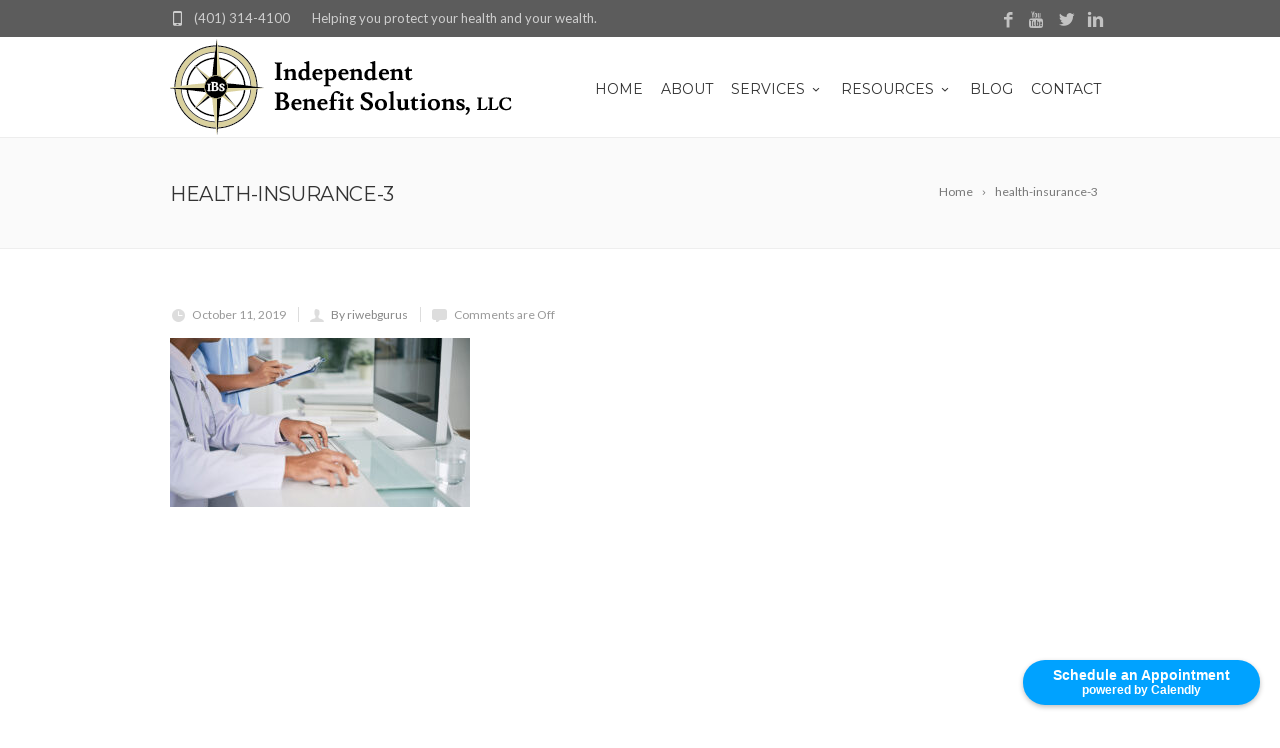

--- FILE ---
content_type: text/html; charset=UTF-8
request_url: https://www.independentbenefitsolutions.com/health-insurance-3/
body_size: 11173
content:
<!DOCTYPE html>
<!--[if IE 7]>
<html class="ie ie7" dir="ltr" lang="en-US" prefix="og: https://ogp.me/ns#">
<![endif]-->
<!--[if IE 8]>
<html class="ie ie8" dir="ltr" lang="en-US" prefix="og: https://ogp.me/ns#">
<![endif]-->
<!--[if !(IE 7) | !(IE 8)  ]><!-->
<html dir="ltr" lang="en-US" prefix="og: https://ogp.me/ns#">
<!--<![endif]-->
<head>

	<!-- Basic Page Needs
  ================================================== -->
	<meta charset="UTF-8">

	<!-- Mobile Specific Metas
	================================================== -->
			<meta name="viewport" content="width=device-width, initial-scale=1, maximum-scale=1">
		
	
		

	<title>health-insurance-3 | Independent Benefit Solutions, LLC</title>
	<style>img:is([sizes="auto" i], [sizes^="auto," i]) { contain-intrinsic-size: 3000px 1500px }</style>
	
		<!-- All in One SEO 4.7.7 - aioseo.com -->
	<meta name="robots" content="max-image-preview:large" />
	<meta name="author" content="riwebgurus"/>
	<link rel="canonical" href="https://www.independentbenefitsolutions.com/health-insurance-3/" />
	<meta name="generator" content="All in One SEO (AIOSEO) 4.7.7" />
		<meta property="og:locale" content="en_US" />
		<meta property="og:site_name" content="Independent Benefit Solutions, LLC" />
		<meta property="og:type" content="article" />
		<meta property="og:title" content="health-insurance-3 | Independent Benefit Solutions, LLC" />
		<meta property="og:url" content="https://www.independentbenefitsolutions.com/health-insurance-3/" />
		<meta property="og:image" content="https://www.independentbenefitsolutions.com/wp-content/uploads/2019/10/life-insurance.jpg" />
		<meta property="og:image:secure_url" content="https://www.independentbenefitsolutions.com/wp-content/uploads/2019/10/life-insurance.jpg" />
		<meta property="og:image:width" content="1920" />
		<meta property="og:image:height" content="1080" />
		<meta property="article:published_time" content="2019-10-11T20:10:40+00:00" />
		<meta property="article:modified_time" content="2019-10-11T20:10:40+00:00" />
		<meta name="twitter:card" content="summary" />
		<meta name="twitter:title" content="health-insurance-3 | Independent Benefit Solutions, LLC" />
		<meta name="twitter:image" content="https://www.independentbenefitsolutions.com/wp-content/uploads/2019/10/life-insurance.jpg" />
		<script type="application/ld+json" class="aioseo-schema">
			{"@context":"https:\/\/schema.org","@graph":[{"@type":"BreadcrumbList","@id":"https:\/\/www.independentbenefitsolutions.com\/health-insurance-3\/#breadcrumblist","itemListElement":[{"@type":"ListItem","@id":"https:\/\/www.independentbenefitsolutions.com\/#listItem","position":1,"name":"Home","item":"https:\/\/www.independentbenefitsolutions.com\/","nextItem":{"@type":"ListItem","@id":"https:\/\/www.independentbenefitsolutions.com\/health-insurance-3\/#listItem","name":"health-insurance-3"}},{"@type":"ListItem","@id":"https:\/\/www.independentbenefitsolutions.com\/health-insurance-3\/#listItem","position":2,"name":"health-insurance-3","previousItem":{"@type":"ListItem","@id":"https:\/\/www.independentbenefitsolutions.com\/#listItem","name":"Home"}}]},{"@type":"ItemPage","@id":"https:\/\/www.independentbenefitsolutions.com\/health-insurance-3\/#itempage","url":"https:\/\/www.independentbenefitsolutions.com\/health-insurance-3\/","name":"health-insurance-3 | Independent Benefit Solutions, LLC","inLanguage":"en-US","isPartOf":{"@id":"https:\/\/www.independentbenefitsolutions.com\/#website"},"breadcrumb":{"@id":"https:\/\/www.independentbenefitsolutions.com\/health-insurance-3\/#breadcrumblist"},"author":{"@id":"https:\/\/www.independentbenefitsolutions.com\/author\/riwebgurus\/#author"},"creator":{"@id":"https:\/\/www.independentbenefitsolutions.com\/author\/riwebgurus\/#author"},"datePublished":"2019-10-11T20:10:40+00:00","dateModified":"2019-10-11T20:10:40+00:00"},{"@type":"Organization","@id":"https:\/\/www.independentbenefitsolutions.com\/#organization","name":"Independent Benefit Solutions, LLC","description":"Protecting Your Financial Future","url":"https:\/\/www.independentbenefitsolutions.com\/"},{"@type":"Person","@id":"https:\/\/www.independentbenefitsolutions.com\/author\/riwebgurus\/#author","url":"https:\/\/www.independentbenefitsolutions.com\/author\/riwebgurus\/","name":"riwebgurus","image":{"@type":"ImageObject","@id":"https:\/\/www.independentbenefitsolutions.com\/health-insurance-3\/#authorImage","url":"https:\/\/secure.gravatar.com\/avatar\/382c5427ff5526784c28fe36ed49918d?s=96&d=mm&r=g","width":96,"height":96,"caption":"riwebgurus"}},{"@type":"WebSite","@id":"https:\/\/www.independentbenefitsolutions.com\/#website","url":"https:\/\/www.independentbenefitsolutions.com\/","name":"Independent Benefit Solutions, LLC","description":"Protecting Your Financial Future","inLanguage":"en-US","publisher":{"@id":"https:\/\/www.independentbenefitsolutions.com\/#organization"}}]}
		</script>
		<!-- All in One SEO -->

<link rel='dns-prefetch' href='//fonts.googleapis.com' />
<link rel="alternate" type="application/rss+xml" title="Independent Benefit Solutions, LLC &raquo; Feed" href="https://www.independentbenefitsolutions.com/feed/" />

<style id='wp-emoji-styles-inline-css' type='text/css'>

	img.wp-smiley, img.emoji {
		display: inline !important;
		border: none !important;
		box-shadow: none !important;
		height: 1em !important;
		width: 1em !important;
		margin: 0 0.07em !important;
		vertical-align: -0.1em !important;
		background: none !important;
		padding: 0 !important;
	}
</style>
<link rel="stylesheet" href="https://www.independentbenefitsolutions.com/wp-content/cache/jch-optimize/assets/css/3deefc9c978b7916ccee5950ed3904b09a55688be01e1dfe4c63805cf08ea2fd.css">
<style id='classic-theme-styles-inline-css' type='text/css'>
/*! This file is auto-generated */
.wp-block-button__link{color:#fff;background-color:#32373c;border-radius:9999px;box-shadow:none;text-decoration:none;padding:calc(.667em + 2px) calc(1.333em + 2px);font-size:1.125em}.wp-block-file__button{background:#32373c;color:#fff;text-decoration:none}
</style>
<style id='global-styles-inline-css' type='text/css'>
:root{--wp--preset--aspect-ratio--square: 1;--wp--preset--aspect-ratio--4-3: 4/3;--wp--preset--aspect-ratio--3-4: 3/4;--wp--preset--aspect-ratio--3-2: 3/2;--wp--preset--aspect-ratio--2-3: 2/3;--wp--preset--aspect-ratio--16-9: 16/9;--wp--preset--aspect-ratio--9-16: 9/16;--wp--preset--color--black: #000000;--wp--preset--color--cyan-bluish-gray: #abb8c3;--wp--preset--color--white: #ffffff;--wp--preset--color--pale-pink: #f78da7;--wp--preset--color--vivid-red: #cf2e2e;--wp--preset--color--luminous-vivid-orange: #ff6900;--wp--preset--color--luminous-vivid-amber: #fcb900;--wp--preset--color--light-green-cyan: #7bdcb5;--wp--preset--color--vivid-green-cyan: #00d084;--wp--preset--color--pale-cyan-blue: #8ed1fc;--wp--preset--color--vivid-cyan-blue: #0693e3;--wp--preset--color--vivid-purple: #9b51e0;--wp--preset--gradient--vivid-cyan-blue-to-vivid-purple: linear-gradient(135deg,rgba(6,147,227,1) 0%,rgb(155,81,224) 100%);--wp--preset--gradient--light-green-cyan-to-vivid-green-cyan: linear-gradient(135deg,rgb(122,220,180) 0%,rgb(0,208,130) 100%);--wp--preset--gradient--luminous-vivid-amber-to-luminous-vivid-orange: linear-gradient(135deg,rgba(252,185,0,1) 0%,rgba(255,105,0,1) 100%);--wp--preset--gradient--luminous-vivid-orange-to-vivid-red: linear-gradient(135deg,rgba(255,105,0,1) 0%,rgb(207,46,46) 100%);--wp--preset--gradient--very-light-gray-to-cyan-bluish-gray: linear-gradient(135deg,rgb(238,238,238) 0%,rgb(169,184,195) 100%);--wp--preset--gradient--cool-to-warm-spectrum: linear-gradient(135deg,rgb(74,234,220) 0%,rgb(151,120,209) 20%,rgb(207,42,186) 40%,rgb(238,44,130) 60%,rgb(251,105,98) 80%,rgb(254,248,76) 100%);--wp--preset--gradient--blush-light-purple: linear-gradient(135deg,rgb(255,206,236) 0%,rgb(152,150,240) 100%);--wp--preset--gradient--blush-bordeaux: linear-gradient(135deg,rgb(254,205,165) 0%,rgb(254,45,45) 50%,rgb(107,0,62) 100%);--wp--preset--gradient--luminous-dusk: linear-gradient(135deg,rgb(255,203,112) 0%,rgb(199,81,192) 50%,rgb(65,88,208) 100%);--wp--preset--gradient--pale-ocean: linear-gradient(135deg,rgb(255,245,203) 0%,rgb(182,227,212) 50%,rgb(51,167,181) 100%);--wp--preset--gradient--electric-grass: linear-gradient(135deg,rgb(202,248,128) 0%,rgb(113,206,126) 100%);--wp--preset--gradient--midnight: linear-gradient(135deg,rgb(2,3,129) 0%,rgb(40,116,252) 100%);--wp--preset--font-size--small: 13px;--wp--preset--font-size--medium: 20px;--wp--preset--font-size--large: 36px;--wp--preset--font-size--x-large: 42px;--wp--preset--spacing--20: 0.44rem;--wp--preset--spacing--30: 0.67rem;--wp--preset--spacing--40: 1rem;--wp--preset--spacing--50: 1.5rem;--wp--preset--spacing--60: 2.25rem;--wp--preset--spacing--70: 3.38rem;--wp--preset--spacing--80: 5.06rem;--wp--preset--shadow--natural: 6px 6px 9px rgba(0, 0, 0, 0.2);--wp--preset--shadow--deep: 12px 12px 50px rgba(0, 0, 0, 0.4);--wp--preset--shadow--sharp: 6px 6px 0px rgba(0, 0, 0, 0.2);--wp--preset--shadow--outlined: 6px 6px 0px -3px rgba(255, 255, 255, 1), 6px 6px rgba(0, 0, 0, 1);--wp--preset--shadow--crisp: 6px 6px 0px rgba(0, 0, 0, 1);}:where(.is-layout-flex){gap: 0.5em;}:where(.is-layout-grid){gap: 0.5em;}body .is-layout-flex{display: flex;}.is-layout-flex{flex-wrap: wrap;align-items: center;}.is-layout-flex > :is(*, div){margin: 0;}body .is-layout-grid{display: grid;}.is-layout-grid > :is(*, div){margin: 0;}:where(.wp-block-columns.is-layout-flex){gap: 2em;}:where(.wp-block-columns.is-layout-grid){gap: 2em;}:where(.wp-block-post-template.is-layout-flex){gap: 1.25em;}:where(.wp-block-post-template.is-layout-grid){gap: 1.25em;}.has-black-color{color: var(--wp--preset--color--black) !important;}.has-cyan-bluish-gray-color{color: var(--wp--preset--color--cyan-bluish-gray) !important;}.has-white-color{color: var(--wp--preset--color--white) !important;}.has-pale-pink-color{color: var(--wp--preset--color--pale-pink) !important;}.has-vivid-red-color{color: var(--wp--preset--color--vivid-red) !important;}.has-luminous-vivid-orange-color{color: var(--wp--preset--color--luminous-vivid-orange) !important;}.has-luminous-vivid-amber-color{color: var(--wp--preset--color--luminous-vivid-amber) !important;}.has-light-green-cyan-color{color: var(--wp--preset--color--light-green-cyan) !important;}.has-vivid-green-cyan-color{color: var(--wp--preset--color--vivid-green-cyan) !important;}.has-pale-cyan-blue-color{color: var(--wp--preset--color--pale-cyan-blue) !important;}.has-vivid-cyan-blue-color{color: var(--wp--preset--color--vivid-cyan-blue) !important;}.has-vivid-purple-color{color: var(--wp--preset--color--vivid-purple) !important;}.has-black-background-color{background-color: var(--wp--preset--color--black) !important;}.has-cyan-bluish-gray-background-color{background-color: var(--wp--preset--color--cyan-bluish-gray) !important;}.has-white-background-color{background-color: var(--wp--preset--color--white) !important;}.has-pale-pink-background-color{background-color: var(--wp--preset--color--pale-pink) !important;}.has-vivid-red-background-color{background-color: var(--wp--preset--color--vivid-red) !important;}.has-luminous-vivid-orange-background-color{background-color: var(--wp--preset--color--luminous-vivid-orange) !important;}.has-luminous-vivid-amber-background-color{background-color: var(--wp--preset--color--luminous-vivid-amber) !important;}.has-light-green-cyan-background-color{background-color: var(--wp--preset--color--light-green-cyan) !important;}.has-vivid-green-cyan-background-color{background-color: var(--wp--preset--color--vivid-green-cyan) !important;}.has-pale-cyan-blue-background-color{background-color: var(--wp--preset--color--pale-cyan-blue) !important;}.has-vivid-cyan-blue-background-color{background-color: var(--wp--preset--color--vivid-cyan-blue) !important;}.has-vivid-purple-background-color{background-color: var(--wp--preset--color--vivid-purple) !important;}.has-black-border-color{border-color: var(--wp--preset--color--black) !important;}.has-cyan-bluish-gray-border-color{border-color: var(--wp--preset--color--cyan-bluish-gray) !important;}.has-white-border-color{border-color: var(--wp--preset--color--white) !important;}.has-pale-pink-border-color{border-color: var(--wp--preset--color--pale-pink) !important;}.has-vivid-red-border-color{border-color: var(--wp--preset--color--vivid-red) !important;}.has-luminous-vivid-orange-border-color{border-color: var(--wp--preset--color--luminous-vivid-orange) !important;}.has-luminous-vivid-amber-border-color{border-color: var(--wp--preset--color--luminous-vivid-amber) !important;}.has-light-green-cyan-border-color{border-color: var(--wp--preset--color--light-green-cyan) !important;}.has-vivid-green-cyan-border-color{border-color: var(--wp--preset--color--vivid-green-cyan) !important;}.has-pale-cyan-blue-border-color{border-color: var(--wp--preset--color--pale-cyan-blue) !important;}.has-vivid-cyan-blue-border-color{border-color: var(--wp--preset--color--vivid-cyan-blue) !important;}.has-vivid-purple-border-color{border-color: var(--wp--preset--color--vivid-purple) !important;}.has-vivid-cyan-blue-to-vivid-purple-gradient-background{background: var(--wp--preset--gradient--vivid-cyan-blue-to-vivid-purple) !important;}.has-light-green-cyan-to-vivid-green-cyan-gradient-background{background: var(--wp--preset--gradient--light-green-cyan-to-vivid-green-cyan) !important;}.has-luminous-vivid-amber-to-luminous-vivid-orange-gradient-background{background: var(--wp--preset--gradient--luminous-vivid-amber-to-luminous-vivid-orange) !important;}.has-luminous-vivid-orange-to-vivid-red-gradient-background{background: var(--wp--preset--gradient--luminous-vivid-orange-to-vivid-red) !important;}.has-very-light-gray-to-cyan-bluish-gray-gradient-background{background: var(--wp--preset--gradient--very-light-gray-to-cyan-bluish-gray) !important;}.has-cool-to-warm-spectrum-gradient-background{background: var(--wp--preset--gradient--cool-to-warm-spectrum) !important;}.has-blush-light-purple-gradient-background{background: var(--wp--preset--gradient--blush-light-purple) !important;}.has-blush-bordeaux-gradient-background{background: var(--wp--preset--gradient--blush-bordeaux) !important;}.has-luminous-dusk-gradient-background{background: var(--wp--preset--gradient--luminous-dusk) !important;}.has-pale-ocean-gradient-background{background: var(--wp--preset--gradient--pale-ocean) !important;}.has-electric-grass-gradient-background{background: var(--wp--preset--gradient--electric-grass) !important;}.has-midnight-gradient-background{background: var(--wp--preset--gradient--midnight) !important;}.has-small-font-size{font-size: var(--wp--preset--font-size--small) !important;}.has-medium-font-size{font-size: var(--wp--preset--font-size--medium) !important;}.has-large-font-size{font-size: var(--wp--preset--font-size--large) !important;}.has-x-large-font-size{font-size: var(--wp--preset--font-size--x-large) !important;}
:where(.wp-block-post-template.is-layout-flex){gap: 1.25em;}:where(.wp-block-post-template.is-layout-grid){gap: 1.25em;}
:where(.wp-block-columns.is-layout-flex){gap: 2em;}:where(.wp-block-columns.is-layout-grid){gap: 2em;}
:root :where(.wp-block-pullquote){font-size: 1.5em;line-height: 1.6;}
</style>
<link rel='stylesheet' id='rs-plugin-settings-css' href='https://www.independentbenefitsolutions.com/wp-content/plugins/revslider/public/assets/css/settings.css?ver=5.4.8.1' type='text/css' media='all'>
<style id='rs-plugin-settings-inline-css' type='text/css'>
#rs-demo-id {}
</style>
<link rel="stylesheet" href="https://www.independentbenefitsolutions.com/wp-content/cache/jch-optimize/assets/css/3deefc9c978b7916ccee5950ed3904b0b146b9bbd8f4557450d98a68c5e3b86e.css">

<link rel='stylesheet' id='js_composer_front-css' href='https://www.independentbenefitsolutions.com/wp-content/plugins/js_composer/assets/css/js_composer.min.css?ver=8.1' type='text/css' media='all'>
<link rel="stylesheet" href="https://www.independentbenefitsolutions.com/wp-content/cache/jch-optimize/assets/css/3deefc9c978b7916ccee5950ed3904b092823028181c5d2cee3c7093d0eba3b0.css">

<style id='boc-animation-styles-inline-css' type='text/css'>

				#menu > ul > li ul > li > a {
					text-transform: none;
				}

				#menu > ul > li ul > li > a {
					letter-spacing: -0.01em;
				}

				h1, h2, h3, h4, h5, h6, .title, .heading_font, .counter-digit, .htabs a, .woocommerce-page div.product .woocommerce-tabs ul.tabs li {
					font-family: 'Georgia', Montserrat, Arial, Helvetica, sans-serif;
				}

				.button, a.button, button, input[type='submit'], input[type='reset'], input[type='button'] {
					text-transform: uppercase;
				}

				.button, a.button, button, input[type='submit'], input[type='reset'], input[type='button'] {
					font-weight: bold;
				}

				.button, a.button, button, input[type='submit'], input[type='reset'], input[type='button'] {
					letter-spacing: 0.08em;
				}

			  @media only screen and (min-width: 1018px){
				#menu > ul > li > a, #header .header_cart .icon { line-height: 96px; }
				.header_cart .widget_shopping_cart { top: 96px; }
				#menu > ul > li.boc_nav_button { height: 96px; }
				#logo .logo_img { height: 100px; }
				#boc_searchform_close { top:39px; }
			  }

				#menu > ul > li:not(.boc_nav_button):hover > a, #header .header_cart li a.icon:hover { color: #474640; }
				#menu > ul > li.boc_nav_button a:hover{ background: #474640; border: 2px solid #474640; }

				.main_menu_underline_effect #menu > ul > li > a:after{ background-color: #474640; }

				.custom_menu_1 #menu > ul > li div { border-top: 2px solid #d9d09d; }

				.custom_menu_2 #menu > ul > li div { border-top: 2px solid #d9d09d; }

				.custom_menu_3 #menu > ul > li div { border-top: 2px solid #d9d09d;}
				.custom_menu_3 #menu > ul > li ul > li > a:hover { background-color: #d9d09d;}

				.custom_menu_4 #menu > ul > li div { border-top: 2px solid #d9d09d;}			
				.custom_menu_4 #menu > ul > li ul > li > a:hover { background-color: #d9d09d;}
				
				.custom_menu_5 #menu > ul > li ul > li > a:hover { background-color: #d9d09d;}
				.custom_menu_5 #menu > ul > li:hover > a { border-top: 2px solid #d9d09d;}

				.custom_menu_6 #menu > ul > li ul > li > a:hover { background-color: #d9d09d;}
				.custom_menu_6 #menu > ul > li:not(.boc_nav_button):hover > a { border-top: 2px solid #d9d09d;}
				
				a:hover, a:focus,
				.post_content a:not(.button), 
				.post_content a:not(.button):visited,
				.post_content .wpb_widgetised_column a:not(.button):hover {	color: #706f68; }
				
				.post_content .wpb_widgetised_column .side_bar_menu a:not(.button):hover { color: #333; }
				
				.boc_preloader_icon:before { border-color: #706f68 rgba(0,0,0,0) rgba(0,0,0,0); }
				
				.dark_links a:hover, .white_links a:hover, .dark_links a:hover h2, .dark_links a:hover h3 { color: #706f68 !important; }
				
				.side_icon_box h3 a:hover, 
				.post_content .team_block h4 a:hover,
				.team_block .team_icons a:hover{ color:#706f68; }

				.button:hover,a:hover.button,button:hover,input[type="submit"]:hover,input[type="reset"]:hover,	input[type="button"]:hover, .btn_theme_color, a.btn_theme_color { color: #fff; background-color:#706f68;}
				input.btn_theme_color, a.btn_theme_color, .btn_theme_color { color: #fff; background-color:#706f68;}
				.btn_theme_color:hover, input.btn_theme_color:hover, a:hover.btn_theme_color { color: #fff; background-color: #444444;}
				
				input.btn_theme_color.btn_outline, a.btn_theme_color.btn_outline, .btn_theme_color.btn_outline {
					color: #706f68 !important;
					border: 2px solid #706f68;
				}
				input.btn_theme_color.btn_outline:hover, a.btn_theme_color.btn_outline:hover, .btn_theme_color.btn_outline:hover{
					background-color: #706f68 !important;
				}
				
				#boc_searchform_close:hover { color:#706f68;}
				
				.section_big_title h1 strong, h1 strong, h2 strong, h3 strong, h4 strong, h5 strong { color:#706f68;}
				.top_icon_box h3 a:hover { color:#706f68;}

				.htabs a.selected  { border-top: 2px solid #706f68;}
				.resp-vtabs .resp-tabs-list li.resp-tab-active { border-left: 2px solid #706f68;}
				.minimal_style.horizontal .resp-tabs-list li.resp-tab-active,
				.minimal_style.resp-vtabs .resp-tabs-list li.resp-tab-active { background: #706f68;}
				
				#s:focus {	border: 1px solid #706f68;}
				
				.breadcrumb a:hover{ color: #706f68;}

				.tagcloud a:hover { background-color: #706f68;}
				.month { background-color: #706f68;}
				.small_month  { background-color: #706f68;}

				.post_meta a:hover{ color: #706f68;}
				
				.horizontal .resp-tabs-list li.resp-tab-active { border-top: 2px solid #706f68;}
				.resp-vtabs li.resp-tab-active { border-left: 2px solid #706f68; }

				#portfolio_filter { background-color: #706f68;}
				#portfolio_filter ul li div:hover { background-color: #706f68;}
				.portfolio_inline_filter ul li div:hover { background-color: #706f68;}

				.counter-digit { color: #706f68;}

				.tp-caption a:not(.button):hover { color: #706f68;}

				.more-link1:before { color: #706f68;}
				.more-link2:before { background: #706f68;}

				.image_featured_text .pos { color: #706f68;}

				.side_icon_box .icon_feat i.icon { color: #706f68;}
				.side_icon_box .icon_feat.icon_solid { background-color: #706f68; }
				
				.boc_list_item .li_icon i.icon { color: #706f68;}
				.boc_list_item .li_icon.icon_solid { background: #706f68; }

				.top_icon_box.type1 .icon_holder .icon_bgr { background-color: #706f68; }
				.top_icon_box.type1:hover .icon_holder .icon_bgr { border: 2px solid #706f68; }
				.top_icon_box.type1 .icon_holder .icon_bgr:after,
				.top_icon_box.type1:hover .icon_holder .icon_bgr:after { border: 2px solid #706f68; }
				.top_icon_box.type1:hover .icon_holder i { color: #706f68;}

				.top_icon_box.type2 .icon_holder .icon_bgr { background-color: #706f68; }
				.top_icon_box.type2:hover .icon_holder .icon_bgr { background-color: #fff; }
				.top_icon_box.type2:hover .icon_holder i { color: #706f68;}

				.top_icon_box.type3 .icon_holder .icon_bgr:after { border: 2px solid #706f68; }
				.top_icon_box.type3:hover .icon_holder .icon_bgr { background-color: #706f68; }
				.top_icon_box.type3:hover .icon_holder .icon_bgr:after { border: 2px solid #706f68; }
				.top_icon_box.type3 .icon_holder i { color: #706f68;}
				.top_icon_box.type3:hover .icon_holder i { color: #fff; }

				.top_icon_box.type4:hover .icon_holder .icon_bgr { border: 2px solid #706f68; }
				.top_icon_box.type4:hover .icon_holder .icon_bgr:after { border: 3px solid #706f68; }
				.top_icon_box.type4 .icon_holder i{ color: #706f68; }
				.top_icon_box.type4:hover .icon_holder i { color:  #706f68; }

				.top_icon_box.type5 .icon_holder i{ color: #706f68; }
				.top_icon_box.type5:hover .icon_holder i { color: #706f68; }

				a .pic_info.type11 .plus_overlay { border-bottom: 50px solid rgba(112,111, 104, 0.8); }
				a:hover .pic_info.type11 .plus_overlay { border-bottom: 1000px solid rgba(112,111, 104, 0.8);}
				
				a .pic_info.type12 .img_overlay_icon,
				a:hover .pic_info.type12 .img_overlay_icon { background: rgba(112,111, 104, 0.8);}
				
				h2.title strong {  color: #706f68;}
				ul.theme_color_ul li:before { color: #706f68; }

				.custom_slides.nav_design_1 .cs_nav_item.active .cs_nav_icon i.icon{ color: #706f68;}
				.custom_slides.nav_style_1.nav_design_1 .cs_nav_item:hover .cs_nav_icon i.icon,
				.custom_slides.nav_style_1.nav_design_2 .cs_nav_item:hover .cs_nav_icon i.icon { color: #706f68;}
				.custom_slides.nav_design_2 .cs_nav_item.active .cs_nav_icon { background: #706f68;}
				.cs_nav_item.has_no_text:hover .cs_nav_icon i.icon { color: #706f68;}
				.custom_slides.nav_style_2 .cs_txt { color: #706f68;}
				
				.acc_control, .active_acc .acc_control,
				.acc_holder.with_bgr .active_acc .acc_control { background-color: #706f68;}

				.text_box.left_border {	border-left: 3px solid #706f68; }

				.owl-theme .owl-controls .owl-nav div { background: #706f68;}
				.owl-theme .owl-dots .owl-dot.active span { background: #706f68;}
				.img_slider.owl-theme .owl-controls .owl-nav div:not(.disabled):hover { background: #706f68;}		

				.testimonial_style_big.owl-theme .owl-controls .owl-nav div:hover,
				.posts_carousel_holder.owl_side_arrows .owl-theme .owl-controls .owl-nav div:hover, 
				.img_carousel_holder.owl_side_arrows .owl-theme .owl-controls .owl-nav div:hover,
				.content_slides_arrowed.owl-theme .owl-controls .owl-nav div:hover,
				.portfolio_carousel_holder.owl_side_arrows .owl-theme .owl-controls .owl-nav div:hover	{ color: #706f68;}
				
				.boc_text_slider_word, .boc_text_slider_word_start { background: #706f68; }

				.post_item_block.boxed .pic { border-bottom: 3px solid #706f68; }

				.team_block .team_desc { color: #706f68;}

				.bar_graph span, .bar_graph.thin_style span { background-color: #706f68; }

				.pagination .links a:hover{ background-color: #706f68;}
				.hilite{ background: #706f68;}
				.price_column.price_column_featured ul li.price_column_title{ background: #706f68;}

				blockquote{ border-left: 3px solid #706f68; }
				.text_box.left_border { border-left: 3px solid #706f68; }

				.fortuna_table tr:hover td { background: rgba(112,111, 104, 0.08);}

				.header_cart ul.cart_list li a, .header_cart ul.product_list_widget li a { color: #706f68;}
				.header_cart .cart-notification { background-color: #706f68;}
				.header_cart .cart-notification:after { border-bottom-color: #706f68;}
				
				.woocommerce .product_meta a { color: #706f68;}
				
				.woocommerce a.button, .woocommerce button.button, .woocommerce input.button, .woocommerce #respond input#submit, .woocommerce #content input.button, .woocommerce-page a.button, .woocommerce-page button.button, .woocommerce-page input.button, .woocommerce-page #respond input#submit, .woocommerce-page #content input.button { background-color: #706f68!important; }
				.header_cart .cart-wrap	{ background-color: #706f68; }
				.header_cart .cart-wrap:before { border-color: transparent #706f68 transparent; }
				.woocommerce .widget_price_filter .ui-slider .ui-slider-range, .woocommerce-page .widget_price_filter .ui-slider .ui-slider-range{ background-color: #706f68 !important;}

				.woocommerce nav.woocommerce-pagination ul li a:hover, .woocommerce nav.woocommerce-pagination ul li a:focus, .woocommerce #content nav.woocommerce-pagination ul li a:hover, .woocommerce #content nav.woocommerce-pagination ul li a:focus, .woocommerce-page nav.woocommerce-pagination ul li a:hover, .woocommerce-page nav.woocommerce-pagination ul li a:focus, .woocommerce-page #content nav.woocommerce-pagination ul li a:hover, .woocommerce-page #content nav.woocommerce-pagination ul li a:focus{ background-color: #706f68 !important;}
				
				.info h2{ background-color: #706f68;}
				#footer a:hover { color: #706f68;}
				
				
				
				a .pic_info.type1 .plus_overlay {	border-bottom: 50px solid rgba(112,111, 104, 0.8);}
				a:hover .pic_info.type1 .plus_overlay { border-bottom: 1000px solid rgba(112,111, 104, 0.8); }
				
				a .pic_info.type2 .plus_overlay { border-bottom: 50px solid rgba(112,111, 104, 0.75); }
				a:hover .pic_info.type2 .plus_overlay {	border-bottom: 860px solid rgba(112,111, 104, 0.8);}
				
				a .pic_info.type3  .img_overlay_icon {	background: rgba(112,111, 104, 0.8); }
				a:hover .pic_info.type3 .img_overlay_icon {	background: rgba(112,111, 104, 0.8);}
				
				a .pic_info.type4 .img_overlay_icon { border-bottom: 2px solid rgba(112,111, 104, 0.9);}
				
				a:hover .pic_info.type5 .info_overlay {	background: #706f68;}
				
				.pic_info.type6 .info_overlay {	background: #706f68;}
				a .pic_info.type6 .plus_overlay { border-bottom: 50px solid #706f68; }
				
				.pic_info.type7 .info_overlay {	background: rgba(112,111, 104, 0.85);}				

				@media only screen and (max-width: 768px) {
					.cs_nav .cs_nav_item.active { background: #706f68 !important;}
				}
			
</style>
<link rel="stylesheet" href="https://www.independentbenefitsolutions.com/wp-content/cache/jch-optimize/assets/css/3deefc9c978b7916ccee5950ed3904b0ce28493f2a567c2ef9d33c23cef29aa2.css">
<link rel='stylesheet' id='boc-fonts-css' href='//fonts.googleapis.com/css?family=Lato%3A300%2C400%2C700%2C400italic%7CMontserrat%3A400%2C500%2C600%2C700&#038;ver=1.0.0' type='text/css' media='all'>








<script></script><link rel="https://api.w.org/" href="https://www.independentbenefitsolutions.com/wp-json/" /><link rel="alternate" title="JSON" type="application/json" href="https://www.independentbenefitsolutions.com/wp-json/wp/v2/media/24072" /><link rel="EditURI" type="application/rsd+xml" title="RSD" href="https://www.independentbenefitsolutions.com/xmlrpc.php?rsd" />
<meta name="generator" content="WordPress 6.7.4" />
<link rel='shortlink' href='https://www.independentbenefitsolutions.com/?p=24072' />
<link rel="alternate" title="oEmbed (JSON)" type="application/json+oembed" href="https://www.independentbenefitsolutions.com/wp-json/oembed/1.0/embed?url=https%3A%2F%2Fwww.independentbenefitsolutions.com%2Fhealth-insurance-3%2F" />
<link rel="alternate" title="oEmbed (XML)" type="text/xml+oembed" href="https://www.independentbenefitsolutions.com/wp-json/oembed/1.0/embed?url=https%3A%2F%2Fwww.independentbenefitsolutions.com%2Fhealth-insurance-3%2F&#038;format=xml" />
<meta name="generator" content="Powered by WPBakery Page Builder - drag and drop page builder for WordPress."/>
<meta name="generator" content="Powered by Slider Revolution 5.4.8.1 - responsive, Mobile-Friendly Slider Plugin for WordPress with comfortable drag and drop interface." />
<link rel="icon" href="https://www.independentbenefitsolutions.com/wp-content/uploads/2019/10/cropped-ibs-sitelogo-32x32.png" sizes="32x32" />
<link rel="icon" href="https://www.independentbenefitsolutions.com/wp-content/uploads/2019/10/cropped-ibs-sitelogo-192x192.png" sizes="192x192" />
<link rel="apple-touch-icon" href="https://www.independentbenefitsolutions.com/wp-content/uploads/2019/10/cropped-ibs-sitelogo-180x180.png" />
<meta name="msapplication-TileImage" content="https://www.independentbenefitsolutions.com/wp-content/uploads/2019/10/cropped-ibs-sitelogo-270x270.png" />

		<style type="text/css" id="wp-custom-css">
			.full_header {
    border-bottom: 0;
    background: rgba(52,52,52,0.8);
}
.header_contact_item {
	color: #fff;
}
.header_soc_icon .icon {
color: #fff;
}
.icon-mail2 { 
	display: none; 
}

.center-btn {
margin: 0 auto;
display: table;
}		</style>
		<noscript><style> .wpb_animate_when_almost_visible { opacity: 1; }</style></noscript>	
	
<style id="jch-optimize-custom-css">
@media (max-width: 767.98px) {
                                    
}

@media (min-width: 768px) {
                                    
}
</style>
		<script type="text/javascript" data-jch="js0">
/* <![CDATA[ */
window._wpemojiSettings = {"baseUrl":"https:\/\/s.w.org\/images\/core\/emoji\/15.0.3\/72x72\/","ext":".png","svgUrl":"https:\/\/s.w.org\/images\/core\/emoji\/15.0.3\/svg\/","svgExt":".svg","source":{"concatemoji":"https:\/\/www.independentbenefitsolutions.com\/wp-includes\/js\/wp-emoji-release.min.js?ver=6.7.4"}};
/*! This file is auto-generated */
!function(i,n){var o,s,e;function c(e){try{var t={supportTests:e,timestamp:(new Date).valueOf()};sessionStorage.setItem(o,JSON.stringify(t))}catch(e){}}function p(e,t,n){e.clearRect(0,0,e.canvas.width,e.canvas.height),e.fillText(t,0,0);var t=new Uint32Array(e.getImageData(0,0,e.canvas.width,e.canvas.height).data),r=(e.clearRect(0,0,e.canvas.width,e.canvas.height),e.fillText(n,0,0),new Uint32Array(e.getImageData(0,0,e.canvas.width,e.canvas.height).data));return t.every(function(e,t){return e===r[t]})}function u(e,t,n){switch(t){case"flag":return n(e,"\ud83c\udff3\ufe0f\u200d\u26a7\ufe0f","\ud83c\udff3\ufe0f\u200b\u26a7\ufe0f")?!1:!n(e,"\ud83c\uddfa\ud83c\uddf3","\ud83c\uddfa\u200b\ud83c\uddf3")&&!n(e,"\ud83c\udff4\udb40\udc67\udb40\udc62\udb40\udc65\udb40\udc6e\udb40\udc67\udb40\udc7f","\ud83c\udff4\u200b\udb40\udc67\u200b\udb40\udc62\u200b\udb40\udc65\u200b\udb40\udc6e\u200b\udb40\udc67\u200b\udb40\udc7f");case"emoji":return!n(e,"\ud83d\udc26\u200d\u2b1b","\ud83d\udc26\u200b\u2b1b")}return!1}function f(e,t,n){var r="undefined"!=typeof WorkerGlobalScope&&self instanceof WorkerGlobalScope?new OffscreenCanvas(300,150):i.createElement("canvas"),a=r.getContext("2d",{willReadFrequently:!0}),o=(a.textBaseline="top",a.font="600 32px Arial",{});return e.forEach(function(e){o[e]=t(a,e,n)}),o}function t(e){var t=i.createElement("script");t.src=e,t.defer=!0,i.head.appendChild(t)}"undefined"!=typeof Promise&&(o="wpEmojiSettingsSupports",s=["flag","emoji"],n.supports={everything:!0,everythingExceptFlag:!0},e=new Promise(function(e){i.addEventListener("DOMContentLoaded",e,{once:!0})}),new Promise(function(t){var n=function(){try{var e=JSON.parse(sessionStorage.getItem(o));if("object"==typeof e&&"number"==typeof e.timestamp&&(new Date).valueOf()<e.timestamp+604800&&"object"==typeof e.supportTests)return e.supportTests}catch(e){}return null}();if(!n){if("undefined"!=typeof Worker&&"undefined"!=typeof OffscreenCanvas&&"undefined"!=typeof URL&&URL.createObjectURL&&"undefined"!=typeof Blob)try{var e="postMessage("+f.toString()+"("+[JSON.stringify(s),u.toString(),p.toString()].join(",")+"));",r=new Blob([e],{type:"text/javascript"}),a=new Worker(URL.createObjectURL(r),{name:"wpTestEmojiSupports"});return void(a.onmessage=function(e){c(n=e.data),a.terminate(),t(n)})}catch(e){}c(n=f(s,u,p))}t(n)}).then(function(e){for(var t in e)n.supports[t]=e[t],n.supports.everything=n.supports.everything&&n.supports[t],"flag"!==t&&(n.supports.everythingExceptFlag=n.supports.everythingExceptFlag&&n.supports[t]);n.supports.everythingExceptFlag=n.supports.everythingExceptFlag&&!n.supports.flag,n.DOMReady=!1,n.readyCallback=function(){n.DOMReady=!0}}).then(function(){return e}).then(function(){var e;n.supports.everything||(n.readyCallback(),(e=n.source||{}).concatemoji?t(e.concatemoji):e.wpemoji&&e.twemoji&&(t(e.twemoji),t(e.wpemoji)))}))}((window,document),window._wpemojiSettings);
/* ]]> */
</script>
<script src="https://www.independentbenefitsolutions.com/wp-content/cache/jch-optimize/assets/js/10190877ccef48ab129ed2b9fe19479a8a9775a9a20e333cd73cb9b7892314a4.js"></script>
	<script type="text/javascript" src="https://www.independentbenefitsolutions.com/wp-content/plugins/revslider/public/assets/js/jquery.themepunch.tools.min.js?ver=5.4.8.1" id="tp-tools-js" data-jch="js1"></script>
<script type="text/javascript" src="https://www.independentbenefitsolutions.com/wp-content/plugins/revslider/public/assets/js/jquery.themepunch.revolution.min.js?ver=5.4.8.1" id="revmin-js"></script>
<script src="https://www.independentbenefitsolutions.com/wp-content/cache/jch-optimize/assets/js/10190877ccef48ab129ed2b9fe19479a246245d7eaa6a6be7447a28c5ea73abc.js"></script>
	<script type="text/javascript" id="fortuna.common-js-extra" data-jch="js2">
/* <![CDATA[ */
var bocJSParams = {"boc_is_mobile_device":"","boc_theme_url":"https:\/\/www.independentbenefitsolutions.com\/wp-content\/themes\/fortuna","header_height":"100","sticky_header":"1","submenu_arrow_effect":"1","mm_bordered_columns":"1","transparent_header":"0","fixed_footer":"1","boc_submenu_animation_effect":"sub_fade_in"};
/* ]]> */
</script>
<script src="https://www.independentbenefitsolutions.com/wp-content/cache/jch-optimize/assets/js/10190877ccef48ab129ed2b9fe19479a2776ef976720f8290bbd66380c4f6bc3.js"></script>
	<script type='text/javascript' data-jch="js3">
				jQuery(document).ready(function($) {
				var ult_smooth_speed = 250;
				var ult_smooth_step = 45;
				$('html').attr('data-ult_smooth_speed',ult_smooth_speed).attr('data-ult_smooth_step',ult_smooth_step);
				});
			</script>
<script type="text/javascript">function setREVStartSize(e){									
						try{ e.c=jQuery(e.c);var i=jQuery(window).width(),t=9999,r=0,n=0,l=0,f=0,s=0,h=0;
							if(e.responsiveLevels&&(jQuery.each(e.responsiveLevels,function(e,f){f>i&&(t=r=f,l=e),i>f&&f>r&&(r=f,n=e)}),t>r&&(l=n)),f=e.gridheight[l]||e.gridheight[0]||e.gridheight,s=e.gridwidth[l]||e.gridwidth[0]||e.gridwidth,h=i/s,h=h>1?1:h,f=Math.round(h*f),"fullscreen"==e.sliderLayout){var u=(e.c.width(),jQuery(window).height());if(void 0!=e.fullScreenOffsetContainer){var c=e.fullScreenOffsetContainer.split(",");if (c) jQuery.each(c,function(e,i){u=jQuery(i).length>0?u-jQuery(i).outerHeight(!0):u}),e.fullScreenOffset.split("%").length>1&&void 0!=e.fullScreenOffset&&e.fullScreenOffset.length>0?u-=jQuery(window).height()*parseInt(e.fullScreenOffset,0)/100:void 0!=e.fullScreenOffset&&e.fullScreenOffset.length>0&&(u-=parseInt(e.fullScreenOffset,0))}f=u}else void 0!=e.minHeight&&f<e.minHeight&&(f=e.minHeight);e.c.closest(".rev_slider_wrapper").css({height:f})					
						}catch(d){console.log("Failure at Presize of Slider:"+d)}						
					};</script>
</head>

<body class="attachment attachment-template-default single single-attachment postid-24072 attachmentid-24072 attachment-jpeg wpb-js-composer js-comp-ver-8.1 vc_responsive">
	
	

	
	
  <!-- Page Wrapper::START -->
  <div id="wrapper" class=" page_title_bgr responsive ">
  
	<!-- Header::START -->
		
	<header id= "header" 
			class= "has_subheader 
										sticky_header					hide_subheader_on_scroll">
		
		
				<!-- SubHeader -->
		<div class="full_header">
			<div id="subheader" class="container">	
				<div class="section">
						
								
						<div class="header_contacts ">
															<div class="header_contact_item"><span class="icon icon-mail2"></span> Helping you protect your health and your wealth.</div>
								
															<div class="header_contact_item"><span class="icon icon-mobile3"></span> (401) 314-4100</div>
													</div>
						
					<a target='_blank' 
										href='https://www.linkedin.com/in/nickpacheco' 
										class='header_soc_icon'
										
										title='LinkedIn'>
										<span class='icon icon-linkedin3'></span></a><a target='_blank' 
										href='https://twitter.com/IBSolutionsRI' 
										class='header_soc_icon'
										
										title='Twitter'>
										<span class='icon icon-twitter3'></span></a><a target='_blank' 
										href='https://www.youtube.com/channel/UCSqOyZ0M0PxDwJG4RQzWb4Q' 
										class='header_soc_icon'
										
										title='YouTube'>
										<span class='icon icon-youtube'></span></a><a target='_blank' 
										href='https://www.facebook.com/IndependentBenefitSolutions/' 
										class='header_soc_icon'
										
										title='Facebook'>
										<span class='icon icon-facebook3'></span></a>					
					
					
				</div>	
			</div>	
		</div>
				
		
		<div class="rel_pos">
		
			<div class="container">
			
				<div class="section rel_pos ">
			
											
					<div id="logo">
											<div class='logo_img '>
								<a href="https://www.independentbenefitsolutions.com/" title="Independent Benefit Solutions, LLC" rel="home">
									<img src="https://www.independentbenefitsolutions.com/wp-content/uploads/2019/10/independent-benefit-solutions-website-logo-350.png" alt="Independent Benefit Solutions, LLC"/>
																	</a>
							</div>
								
					</div>

					<div id="mobile_menu_toggler">
					  <div id="m_nav_menu" class="m_nav">
						<div class="m_nav_ham button_closed" id="m_ham_1"></div>
						<div class="m_nav_ham button_closed" id="m_ham_2"></div>
						<div class="m_nav_ham button_closed" id="m_ham_3"></div>
					  </div>
					</div>

				
					<div class="custom_menu_4 main_menu_underline_effect">	
					<div id="menu" class="menu-independent-benefit-solutions-container"><ul><li id="menu-item-23922" class="menu-item menu-item-type-post_type menu-item-object-page menu-item-home menu-item-23922"><a href="https://www.independentbenefitsolutions.com/">Home</a></li>
<li id="menu-item-23846" class="menu-item menu-item-type-post_type menu-item-object-page menu-item-23846"><a href="https://www.independentbenefitsolutions.com/about/">About</a></li>
<li id="menu-item-23923" class="menu-item menu-item-type-post_type menu-item-object-page menu-item-has-children menu-item-23923"><a href="https://www.independentbenefitsolutions.com/services/">Services<span></span></a>
<ul class="sub-menu">
	<li id="menu-item-24013" class="menu-item menu-item-type-post_type menu-item-object-page menu-item-24013"><a href="https://www.independentbenefitsolutions.com/services/life-insurance/">Life Insurance</a></li>
	<li id="menu-item-24012" class="menu-item menu-item-type-post_type menu-item-object-page menu-item-24012"><a href="https://www.independentbenefitsolutions.com/services/disability-insurance/">Disability Insurance</a></li>
	<li id="menu-item-24070" class="menu-item menu-item-type-post_type menu-item-object-page menu-item-24070"><a href="https://www.independentbenefitsolutions.com/services/health-insurance-2/">Health Insurance</a></li>
	<li id="menu-item-24027" class="menu-item menu-item-type-post_type menu-item-object-page menu-item-24027"><a href="https://www.independentbenefitsolutions.com/services/medicare-supplements/">Medicare Plans</a></li>
	<li id="menu-item-24033" class="menu-item menu-item-type-post_type menu-item-object-page menu-item-24033"><a href="https://www.independentbenefitsolutions.com/services/long-term-care/">Long Term Care</a></li>
	<li id="menu-item-24042" class="menu-item menu-item-type-post_type menu-item-object-page menu-item-24042"><a href="https://www.independentbenefitsolutions.com/services/retirement-income/">Retirement Income</a></li>
	<li id="menu-item-24078" class="menu-item menu-item-type-post_type menu-item-object-page menu-item-24078"><a href="https://www.independentbenefitsolutions.com/services/business-planning/">Business Worksite Solutions</a></li>
	<li id="menu-item-24051" class="menu-item menu-item-type-post_type menu-item-object-page menu-item-24051"><a href="https://www.independentbenefitsolutions.com/services/voluntary-benefits/">Voluntary Benefits</a></li>
	<li id="menu-item-24475" class="menu-item menu-item-type-post_type menu-item-object-page menu-item-24475"><a href="https://www.independentbenefitsolutions.com/services/property-liability/">Property &#038; Liability Insurance</a></li>
</ul>
</li>
<li id="menu-item-23849" class="menu-item menu-item-type-post_type menu-item-object-page menu-item-has-children menu-item-23849"><a href="https://www.independentbenefitsolutions.com/resources/">Resources<span></span></a>
<ul class="sub-menu">
	<li id="menu-item-24151" class="menu-item menu-item-type-post_type menu-item-object-page menu-item-24151"><a href="https://www.independentbenefitsolutions.com/resources/videos/">Videos</a></li>
</ul>
</li>
<li id="menu-item-23847" class="menu-item menu-item-type-post_type menu-item-object-page current_page_parent menu-item-23847"><a href="https://www.independentbenefitsolutions.com/blog/">Blog</a></li>
<li id="menu-item-23848" class="menu-item menu-item-type-post_type menu-item-object-page menu-item-23848"><a href="https://www.independentbenefitsolutions.com/contact/">Contact</a></li>
</ul></div>					</div>
					
					

		
				</div>
				
								
			
			
			</div>
		</div>

	
			
		<div id="mobile_menu">
			<ul><li class="menu-item menu-item-type-post_type menu-item-object-page menu-item-home menu-item-23922"><a href="https://www.independentbenefitsolutions.com/">Home</a></li>
<li class="menu-item menu-item-type-post_type menu-item-object-page menu-item-23846"><a href="https://www.independentbenefitsolutions.com/about/">About</a></li>
<li class="menu-item menu-item-type-post_type menu-item-object-page menu-item-has-children menu-item-23923"><a href="https://www.independentbenefitsolutions.com/services/">Services<span></span></a>
<ul class="sub-menu">
	<li class="menu-item menu-item-type-post_type menu-item-object-page menu-item-24013"><a href="https://www.independentbenefitsolutions.com/services/life-insurance/">Life Insurance</a></li>
	<li class="menu-item menu-item-type-post_type menu-item-object-page menu-item-24012"><a href="https://www.independentbenefitsolutions.com/services/disability-insurance/">Disability Insurance</a></li>
	<li class="menu-item menu-item-type-post_type menu-item-object-page menu-item-24070"><a href="https://www.independentbenefitsolutions.com/services/health-insurance-2/">Health Insurance</a></li>
	<li class="menu-item menu-item-type-post_type menu-item-object-page menu-item-24027"><a href="https://www.independentbenefitsolutions.com/services/medicare-supplements/">Medicare Plans</a></li>
	<li class="menu-item menu-item-type-post_type menu-item-object-page menu-item-24033"><a href="https://www.independentbenefitsolutions.com/services/long-term-care/">Long Term Care</a></li>
	<li class="menu-item menu-item-type-post_type menu-item-object-page menu-item-24042"><a href="https://www.independentbenefitsolutions.com/services/retirement-income/">Retirement Income</a></li>
	<li class="menu-item menu-item-type-post_type menu-item-object-page menu-item-24078"><a href="https://www.independentbenefitsolutions.com/services/business-planning/">Business Worksite Solutions</a></li>
	<li class="menu-item menu-item-type-post_type menu-item-object-page menu-item-24051"><a href="https://www.independentbenefitsolutions.com/services/voluntary-benefits/">Voluntary Benefits</a></li>
	<li class="menu-item menu-item-type-post_type menu-item-object-page menu-item-24475"><a href="https://www.independentbenefitsolutions.com/services/property-liability/">Property &#038; Liability Insurance</a></li>
</ul>
</li>
<li class="menu-item menu-item-type-post_type menu-item-object-page menu-item-has-children menu-item-23849"><a href="https://www.independentbenefitsolutions.com/resources/">Resources<span></span></a>
<ul class="sub-menu">
	<li class="menu-item menu-item-type-post_type menu-item-object-page menu-item-24151"><a href="https://www.independentbenefitsolutions.com/resources/videos/">Videos</a></li>
</ul>
</li>
<li class="menu-item menu-item-type-post_type menu-item-object-page current_page_parent menu-item-23847"><a href="https://www.independentbenefitsolutions.com/blog/">Blog</a></li>
<li class="menu-item menu-item-type-post_type menu-item-object-page menu-item-23848"><a href="https://www.independentbenefitsolutions.com/contact/">Contact</a></li>
</ul>		</div>
	
	</header>
		<!-- Header::END -->
	
	<!-- Page content::START -->
	<div class="content_body">
	
					<div class="full_container_page_title "  style='padding: 20px 0;'>	
					<div class="container">		
						<div class="section no_bm">
								<div class="breadcrumb breadcrumb_right"><a class="first_bc" href="https://www.independentbenefitsolutions.com/"><span>Home</span></a><a class="last_bc" href="https://www.independentbenefitsolutions.com/health-insurance-3/" title="health-insurance-3"><span>health-insurance-3</span></a></div>								
								<div class="page_heading"><h1>
								health-insurance-3								</h1></div>	
						</div>
					</div>
				</div>
					
<!-- Post -->
<div class="post-24072 attachment type-attachment status-inherit hentry" id="post-24072" >
	<div class="container">
		<div class="section">
			<div class='post_content col span_3_of_4'>
					
					
							
					<div class="section">
								
						
								
		
								
			
			
							
			
						<p class="post_meta">
							<span class="calendar_date">October 11, 2019</span>
							<span class="author"><a href="https://www.independentbenefitsolutions.com/author/riwebgurus/">By  riwebgurus</a></span>
							<span class="comments no-border-comments"><span class="comments-link">Comments are Off</span></span>
											</p>
					
						<div class="post_description">
						<p class="attachment"><a href='https://www.independentbenefitsolutions.com/wp-content/uploads/2019/10/health-insurance-3.jpg'><img fetchpriority="high" decoding="async" width="300" height="169" src="https://www.independentbenefitsolutions.com/wp-content/uploads/2019/10/health-insurance-3-300x169.jpg" class="attachment-medium size-medium" alt="" srcset="https://www.independentbenefitsolutions.com/wp-content/uploads/2019/10/health-insurance-3-300x169.jpg 300w, https://www.independentbenefitsolutions.com/wp-content/uploads/2019/10/health-insurance-3-768x432.jpg 768w, https://www.independentbenefitsolutions.com/wp-content/uploads/2019/10/health-insurance-3-1024x576.jpg 1024w, https://www.independentbenefitsolutions.com/wp-content/uploads/2019/10/health-insurance-3.jpg 1920w" sizes="(max-width: 300px) 100vw, 300px" /></a></p>
						</div>

						<!-- Post End -->

			
			</div>
								
			
			
			
			
			
			</div>		</div>
	</div>
</div>
<!-- Post :: END -->	  

	

	</div>
	<!-- Page content::END -->

		<!-- Footer::Start -->
		<div id="footer" class="" >
			

						
				<div class="container">	
					<div class="section">
				
					
						<div class="col span_1_of_4">
						<a href="/"><img width="250" height="71" src="https://www.independentbenefitsolutions.com/wp-content/uploads/2019/10/independent-benefit-solutions-website-logo-250-white.png" class="image wp-image-23811  attachment-full size-full" alt="" style="max-width: 100%; height: auto;" decoding="async" loading="lazy" /></a>			<div class="textwidget"><p>2 Regency Plaza, Suite #4<br />
Providence, RI 02903</p>
<p class="lead">Direct: (401) 314-4100</p>
<p>&nbsp;</p>
<p><a class="button btn_medium_stretched btn_white btn_rounded btn_outline icon_pos_after " href="/contact" target="_self">Contact Us Now! <i class="icon icon icon-angle-right2"></i> </a></p>
</div>
		<div class="textwidget custom-html-widget"><!-- Calendly badge widget begin -->
<link href="https://assets.calendly.com/assets/external/widget.css" rel="stylesheet">
<script src="https://assets.calendly.com/assets/external/widget.js" type="text/javascript"></script>
<script type="text/javascript">Calendly.initBadgeWidget({ url: 'https://calendly.com/nickpacheco', text: 'Schedule an Appointment', color: '#00a2ff', textColor: '#ffffff', branding: true });</script>
<!-- Calendly badge widget end --></div>	
						</div>

					
						<div class="col span_1_of_4">
						<h3>Learn More</h3>			<div class="textwidget"><p>Representatives of Independent Benefit Solutions, LLC are licensed to solicit insurance in RI, MA, CT, ME, NY, FL, OH, SC, NC, MS and NH.</p>
<p>To learn more about our services and the products we offer, contact us today for a FREE consultation and quote!</p>
</div>
			
						</div>

					
						<div class="col span_1_of_4">
						<h3>Associations</h3>			<div class="textwidget"><p><a href="http://www.bbb.org/boston/business-reviews/insurance-companies/independent-benefit-solutions-llc-in-cumberland-ri-144443"><img loading="lazy" decoding="async" class="alignnone size-full wp-image-23812" src="https://www.independentbenefitsolutions.com/wp-content/uploads/2019/10/bbb-accredited.png" alt="" width="149" height="56" /></a></p>
<p><a href="http://web.nrichamber.com/Insurance-Life/Independent-Benefit-Solutions,-LLC-4208"><img loading="lazy" decoding="async" class="alignnone size-full wp-image-23813" src="https://www.independentbenefitsolutions.com/wp-content/uploads/2019/10/northern-ri-chamber.jpeg" alt="" width="144" height="53" /></a></p>
</div>
		<h3>Leave Us A Review!</h3><a href="https://www.google.com/search?q=independent+benefit+solutions&#038;oq=independent+benefit+solutions&#038;aqs=chrome..69i57j0l2j69i60j69i61l2.5583j1j4&#038;sourceid=chrome&#038;ie=UTF-8#lrd=0x89e4427acb996b87:0x11cb4dc2e84e9036,1,,," target="_blank"><img width="150" height="75" src="https://www.independentbenefitsolutions.com/wp-content/uploads/2019/10/get-google-reviews-300x150.png" class="image wp-image-24220  attachment-150x75 size-150x75" alt="" style="max-width: 100%; height: auto;" title="Leave Us A Review!" decoding="async" loading="lazy" srcset="https://www.independentbenefitsolutions.com/wp-content/uploads/2019/10/get-google-reviews-300x150.png 300w, https://www.independentbenefitsolutions.com/wp-content/uploads/2019/10/get-google-reviews-768x384.png 768w, https://www.independentbenefitsolutions.com/wp-content/uploads/2019/10/get-google-reviews.png 800w" sizes="auto, (max-width: 150px) 100vw, 150px" /></a>	
						</div>

					
						<div class="col span_1_of_4">
						
		
		<h3>Recent Posts</h3>
		<ul>
											<li>
					<a href="https://www.independentbenefitsolutions.com/do-i-need-life-insurance-and-if-so-how-much/">Do I Need Life Insurance, and if So, How Much?</a>
									</li>
											<li>
					<a href="https://www.independentbenefitsolutions.com/what-to-look-for-in-long-term-care-insurance/">What to Look for in Long-term Care Insurance</a>
									</li>
											<li>
					<a href="https://www.independentbenefitsolutions.com/how-can-you-plan-for-long-term-care/">How Can You Plan for Long-Term Care?</a>
									</li>
											<li>
					<a href="https://www.independentbenefitsolutions.com/how-do-i-choose-medicare-coverage-when-i-retire/">How Do I Choose Medicare Coverage When I Retire?</a>
									</li>
											<li>
					<a href="https://www.independentbenefitsolutions.com/5-important-medicare-facts-for-pre-retirees/">5 Important Medicare Facts for Pre-Retirees</a>
									</li>
					</ul>

			
						</div>

									
					</div> 
				</div>
			
						
			<div class="footer_btm" >
				<div class="container">
					<div class="footer_btm_inner">
					
					<a target='_blank' class='footer_soc_icon' href='https://www.linkedin.com/in/nickpacheco'>
											<span class='icon icon-linkedin3' title='LinkedIn'></span>
										  </a><a target='_blank' class='footer_soc_icon' href='https://twitter.com/IBSolutionsRI'>
											<span class='icon icon-twitter3' title='Twitter'></span>
										  </a><a target='_blank' class='footer_soc_icon' href='https://www.youtube.com/channel/UCSqOyZ0M0PxDwJG4RQzWb4Q'>
											<span class='icon icon-youtube' title='YouTube'></span>
										  </a><a target='_blank' class='footer_soc_icon' href='https://www.facebook.com/IndependentBenefitSolutions/'>
											<span class='icon icon-facebook3' title='Facebook'></span>
										  </a>					
						<div id="powered">Copyright © 2025 Independent Benefit Solutions, LLC   |   <a href="https://riwebgurus.com" target="_blank">RI Web Gurus</a></div>
					</div>
				</div>
			</div>
	  </div>
	  <!-- Footer::END -->
  
	
  
  </div>
  <!-- Page wrapper::END -->
  
  
  <script></script>  
</body>
</html>	

--- FILE ---
content_type: text/css
request_url: https://www.independentbenefitsolutions.com/wp-content/cache/jch-optimize/assets/css/3deefc9c978b7916ccee5950ed3904b0ce28493f2a567c2ef9d33c23cef29aa2.css
body_size: 2340
content:
@charset "utf-8";@media only screen and (min-width: 1018px) and (max-width: 1280px){
	.container { width: 940px; }
	.boxed_wrapper, 
	.boxed_wrapper #header, 
	.boxed_wrapper #footer{ width: 1000px; }
	
	#menu > ul > li > a { padding-left: 9px; padding-right: 9px;}
	#menu > ul > li.boc_nav_button a { padding: 0 9px; margin: 2px 8px 0;}
	#menu > ul > li > a > span { padding: 0px 0px 0px 4px; }
	
	#menu > ul > li.boc_search_toggle_li { margin-left: 2px;}
	
	.info_overlay h3 {	font-size: 14px; line-height: 18px; }
	
	.grid_holder.no_spacing .col.span_1_of_4, .grid_holder.no_spacing .col.span_1_of_5{ 
		margin: 0;
		width: 50%;
	}
	.grid_holder.small_spacing .col.span_1_of_4, .grid_holder.small_spacing .col.span_1_of_5{ 
		width: calc(50% - 8px);
	}	
}

@media only screen and (min-width: 769px) and (max-width: 1017px){

    .container 			{ width: 720px; }
	
	.boxed_wrapper, 
	.boxed_wrapper #header,
	.boxed_wrapper #footer {	width: 100%; }
	
	#header 			{ position: relative; background: #fff; min-height: auto; }
	.full_header 		{ border-bottom: none; background: none;}
	
	#subheader_menu {	display: none; }
	
	#logo 			{ width: 80%;}
	#logo .logo_img 	{ height: 62px;}
	#transparent_logo 	{ display: none;}
	
	#menu 			{ display: none; }
	#mobile_menu #menu 	{ display: block; }
	#mobile_menu_toggler{ display: block; }	
	
	#header .header_cart { margin: 19px 24px 0 0; }
	#header .header_cart .icon { line-height: 1em; }
	
	
	/* Rev slider */
	.fortuna_huge_title h2 span, .fortuna_big_title h2 span {
		font-size: inherit !important;
		line-height: inherit !important;
	}	
	
	.page_title_bgr .full_container_page_title { margin-bottom: 30px; }
	
	.page_title_bgr .portfolio_section { top: -100px; }
	
	.info_overlay h3 {	font-size: 14px; line-height: 18px; }
	.info_overlay p { font-size: 11px; }
	
	.grid_holder .col.span_1_of_3,
	.grid_holder .col.span_1_of_4,
	.grid_holder .col.span_1_of_5{
		width: calc(50% - 30px);
	}
	
	.grid_holder.no_spacing .col.span_1_of_3,
	.grid_holder.no_spacing .col.span_1_of_4,
	.grid_holder.no_spacing .col.span_1_of_5 { 
		margin: 0;
		width: 50%;
	}
	.grid_holder.small_spacing .col.span_1_of_2, 
	.grid_holder.small_spacing .col.span_1_of_3, 
	.grid_holder.small_spacing .col.span_1_of_4,
	.grid_holder.small_spacing .col.span_1_of_5 { 
		width: calc(50% - 8px);
	}
	
	.img_slider.owl-theme .owl-controls .owl-nav {
		opacity: 1;
	}
	
	.resp-tabs-list li {
		font-size: 14px;
	}
	
	.cs_nav_item {
		min-width: 144px;
	}
	
	.circ_counter .circ_counter_desc { font-size: 15px; }
	
	.header_cart .cart-notification { top: 39px; }
}


@media only screen and (max-width: 768px){

	.boxed_wrapper, 
	.boxed_wrapper #header,
	.boxed_wrapper #footer { width: 100%; }

	.span_1_of_2 ,
	.span_2_of_2,
	.span_1_of_3 ,
	.span_2_of_3 ,
	.span_3_of_3 ,
	.span_1_of_4 ,
	.span_2_of_4 ,
	.span_3_of_4 ,
	.span_4_of_4 ,
	.span_1_of_5 ,
	.span_2_of_5 ,
	.span_3_of_5 ,
	.span_4_of_5 ,
	.span_5_of_5 ,
	.span_1_of_6 ,
	.span_2_of_6 ,
	.span_3_of_6 ,
	.span_4_of_6 ,
	.span_5_of_6 ,
	.span_6_of_6 {
		width: 100%;
		margin: 0 0 30px 0;
	}
		
	#header 	{ position: relative; background: #fff; min-height: 0; }
		
	.boxed_wrapper .full_header { border-bottom: none; background: none;}
	
	.full_header { display: none; }
	#subheader_menu {	display: none; }
		
	.header_contacts { font-size: 12px; }
	.header_contact_item { margin-right: 14px;}
	
	#logo { width: 70%;}
	#logo .logo_img { height: 62px;}
	#transparent_logo { display: none;}
	
	#powered { float: none; clear: both; text-align: right; padding-top: 4px; }
	.margined_left, #footer .col ul.margined_left { margin-left: 0px; }
	
	#menu 				{ display: none; }
	#mobile_menu #menu 	{ display: block; }
	#mobile_menu_toggler{ display: block; }
	
	#header .header_cart { margin: 19px 24px 0 0; }
	#header .header_cart .icon { line-height: 1em!important; }
	
	.page_title_bgr .full_container_page_title { min-height: 0; padding: 0!important;}
	.page_title_bgr .portfolio_section { top: -106px; }
	
	.breadcrumb_right {	float: inherit; margin: 20px 0 0; }
	
	#portfolio_filter ul { min-width: 162px;}
	
	.button + .button {
		margin-left: 0px;
	}
	.button { margin-right: 6px; }
	
	.btn_push_right { margin-left: 0px !important;}
	
	.icon_div {	width: 50%; }
	
	.grid_holder { margin: 0px;}
	
	.grid_holder .col.span_1_of_3,
	.grid_holder.small_spacing .col.span_1_of_3,
	.grid_holder .col.span_1_of_2,
	.grid_holder.small_spacing .col.span_1_of_2,
	.grid_holder .col.span_1_of_4,
	.grid_holder.small_spacing .col.span_1_of_4,
	.grid_holder .col.span_1_of_5,
	.grid_holder.small_spacing .col.span_1_of_5{
		margin: 0 0 20px;
		width: 100%;
	}	
	.grid_holder.no_spacing .col.span_1_of_3,
	.grid_holder.no_spacing .col.span_1_of_2,
	.grid_holder.no_spacing .col.span_1_of_4,
	.grid_holder.no_spacing .col.span_1_of_5{
		margin: 0 0 0px;
		width: 100%;
	}
	

	.logo_gallery {
		margin: 30px 0 0px;
		padding-left: 0px;
		border-left: 0;
	}
	.logo_gallery .pic img {
		margin: 0 auto 20px;
	}
	.logo_gallery.left_border {
		box-shadow: none;
		border-left: 0;
	}
	.image_featured_text, .row_img_featured_texts_border.last .vc_column_container .image_featured_text {
		padding: 20px 0;
		text-align:center;
	}
	.image_featured_text .text, .image_featured_text.img_small .text, .image_featured_text .author_position {
		margin: 12px 0 16px;
	}
	.image_featured_text > img {
		float: none;
		margin: 0px;
	}
	.image_featured_text .author_position:before {
		left: 50%;
		margin-left: -40px;
	}
	.wpb_row.row_img_featured_texts_border {
		border-bottom: 0;
	}
	.row_img_featured_texts_border .vc_column_container {
		border-right: 0;
	}
	
	.circ_counter .circ_counter_desc { font-size: 16px; }
	
	.boc_text_slider_word_start { display: none!important; }
	
	/* New Tabs */
	ul.resp-tabs-list {
		display: none;
	}

	h2.resp-accordion {
		display: block;
		padding: 10px 19px !important; 
	}

	.horizontal .resp-tab-content, 
	.vertical  .resp-tab-content,
	.minimal_style.horizontal .resp-tab-content{ 
		margin-bottom: 0; 
		border-radius: 0; 
		padding: 16px 20px; 
		border: 1px solid #e1e1e1; 
		border-top: none;
	}

	.resp-vtabs .resp-tabs-container {
		border: none;
		float: none;
		width: 100%;
		min-height: initial;
		clear: none;
		box-shadow: none;
	}
	
	.minimal_style.vertical .resp-tab-content {
		padding: 16px 28px 16px;
	}

	.resp-accordion-closed {
		display:none !important;
	}
	.resp-vtabs .resp-tab-content:last-child {
		border-bottom: 1px solid #e1e1e1 !important;
	}

	.no_padding_in_responsive_column.wpb_column .vc_column-inner {
		padding: 0 40px !important;
	}
	.no_side_padding_in_responsive_column.wpb_column .vc_column-inner {
		padding-left: 40px !important;
		padding-right: 40px !important;
	}
	.no_margin_in_responsive_column.wpb_column .vc_column-inner {
		margin: 0 !important;
	}
	
	.price_column { margin-bottom: 30px!important; }
	
	.boc_image_box  { margin-bottom: 30px; }
	
	
	.text_box_content.with_button, .text_box .btn_holder {
		display: block;
	}
	.text_box .button {
		margin: 20px 0 20px 0;
	}
	
	.side_icon_box .icon_feat {
		float: none;
		display: block;
		margin: 20px auto;
	}
	.side_icon_box h3 {
		margin-left: 0!important;
		text-align: center;
	}
	.side_icon_box_content {
		margin: 0!important;
		text-align: center;
	}
	
	.text_44_on_mobile{
		font-size: 44px !important;
	}
	
	.logo_gallery {
		margin-top: 30px;
	}
	.logo_gallery .grid_holder .col.span_1_of_2,
	.logo_gallery .grid_holder .col.span_1_of_3,
	.logo_gallery .grid_holder .col.span_1_of_4,
	.logo_gallery .grid_holder .col.span_1_of_5	{
		margin: 15px 0;
	}
	.logo_gallery.left_border {
		margin: 30px 30px;
		padding-left: 0;
	}
	
	.img_slider.owl-theme .owl-controls .owl-nav {
		opacity: 1;
	}
	
	.bar_graph { margin-bottom: 32px }
	
	
	.posts_carousel_holder.owl_side_arrows, .portfolio_carousel_holder.owl_side_arrows, .img_carousel_holder.owl_side_arrows {
		margin: 4px 28px 20px;
	}
	
	.pic.img_hover_effect1 img {
	  -webkit-transform: scale(1);
	  transform: scale(1);
	}
	.pic.img_hover_effect3 img {
	  -webkit-perspective: 1000;
	  -webkit-backface-visibility: initial;
	  -webkit-transform: none;
	  transform: none;
	  width: 100%;
	  max-width: 100%!important;
	}
	
	.testimonial_style_big .testimonial_quote{
		margin: 0px;
	}
	.testimonial_style_big .quote_content p {
		font-size: 16px;
		line-height: 28px;
	}
	
	#map_canvas { height: 400px !important; }
	
	
	/* Rev slider */
	.fortuna_huge_title h2 span, .fortuna_big_title h2 span {
		font-size: inherit !important;
		line-height: inherit !important;
	}
	
	.woocommerce ul.products li.product, .woocommerce-page ul.products li.product {
		width: 48%!important;
		margin-right: 0%!important;
		margin-bottom: 1.8em!important;
	}
	
	.woocommerce .span_3_of_4 ul.products li.product, 
	.woocommerce-page .span_3_of_4 ul.products li.product {
	  width: 48%!important;
	  margin-right: 0%!important;
	  margin-bottom: 1.8em!important;
	}
	
	.woocommerce .single_product_left,
	.woocommerce .single_product_right{
		width: 100%!important;
		margin-right: 0%!important;
	}
	
	.woocommerce .quantity .plus, .woocommerce #content .quantity .plus, .woocommerce-page .quantity .plus, .woocommerce-page #content .quantity .plus, .woocommerce .quantity .minus, .woocommerce #content .quantity .minus, .woocommerce-page .quantity .minus, .woocommerce-page #content .quantity .minus { display: none;}
	
	.boc_single_product .plus, .boc_single_product .minus { display: block !important;}
	
	.woocommerce table.shop_table th, .woocommerce table.shop_table td { padding: 6px 6px; font-size: 13px; }
	
	.header_cart .cart-notification { top: 39px; }
	
	
	/* Custom Slider */
	.cs_nav .cs_nav_item {
		opacity: 0.7!important;
		min-width: 10px;
		-webkit-backface-visibility: visible;
		display: block;
		width: 10px;
		height: 10px!important;
		margin: 5px 6px;
		filter: Alpha(Opacity=50);
		-webkit-border-radius: 20px;
		-moz-border-radius: 20px;
		border-radius: 20px;
		background: #b1b1b1;
		transition-property: opacity;
		transition-duration: 200ms;
		transition-timing-function: ease;
	}
	.custom_slides .cs_nav_item:hover {
		opacity: 1!important;
	}
	.cs_nav .cs_nav_item.active {
		opacity: 1!important;
		background: #08ada7;
	}
	.cs_nav .cs_nav_item * {
		display: none;
	}
	
}


@media only screen and (min-width: 480px) and (max-width: 768px){
	
	.container { width: 440px; }
	

	/*  1/4 becomes 1/2  Comment out - problem with sidebar, will fix with excluding 3/4 + 1/4 later */
	/*
	.span_1_of_4 {
		width: 48.5%;
	}
	.span_1_of_4:nth-child(2n+1) {
		clear: both;
		margin-left: 0;
	}
	*/
	.grid_holder { margin: 0px;}
	
	.grid_holder .col.span_1_of_3,
	.grid_holder.small_spacing .col.span_1_of_3,
	.grid_holder .col.span_1_of_2,
	.grid_holder.small_spacing .col.span_1_of_2,
	.grid_holder .col.span_1_of_4,
	.grid_holder.small_spacing .col.span_1_of_4,
	.grid_holder .col.span_1_of_5,
	.grid_holder.small_spacing .col.span_1_of_5{	
		margin: 0 0 30px;
	}		
	.grid_holder.no_spacing .col.span_1_of_3,
	.grid_holder.no_spacing .col.span_1_of_2,
	.grid_holder.no_spacing .col.span_1_of_4,
	.grid_holder.no_spacing .col.span_1_of_5{
		margin: 0 0 0px;
	}	
}


@media only screen and (max-width: 480px){

	.container { width: 300px; }
	#logo { width: 60%;}
}


@media all{/* Overwrite default VC columns at 768px for Ipad */
}@media only screen and (min-width: 768px) and (max-width: 768px){

	.vc_col-xs-1, .vc_col-sm-1, .vc_col-md-1, .vc_col-lg-1, .vc_col-xs-2, .vc_col-sm-2, .vc_col-md-2, .vc_col-lg-2, .vc_col-xs-3, .vc_col-sm-3, .vc_col-md-3, .vc_col-lg-3, .vc_col-xs-4, .vc_col-sm-4, .vc_col-md-4, .vc_col-lg-4, .vc_col-xs-5, .vc_col-sm-5, .vc_col-md-5, .vc_col-lg-5, .vc_col-xs-6, .vc_col-sm-6, .vc_col-md-6, .vc_col-lg-6, .vc_col-xs-7, .vc_col-sm-7, .vc_col-md-7, .vc_col-lg-7, .vc_col-xs-8, .vc_col-sm-8, .vc_col-md-8, .vc_col-lg-8, .vc_col-xs-9, .vc_col-sm-9, .vc_col-md-9, .vc_col-lg-9, .vc_col-xs-10, .vc_col-sm-10, .vc_col-md-10, .vc_col-lg-10, .vc_col-xs-11, .vc_col-sm-11, .vc_col-md-11, .vc_col-lg-11, .vc_col-xs-12, .vc_col-sm-12, .vc_col-md-12, .vc_col-lg-12 {
		width: 100%;	
	}

    .container 			{ width: 600px; }
}
